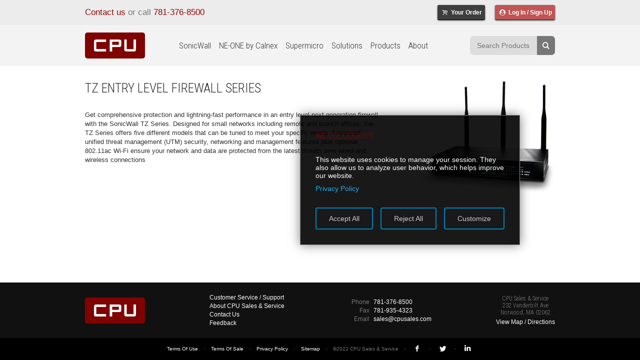

--- FILE ---
content_type: text/html; charset=UTF-8
request_url: https://www.cpusales.com/systems/sonicwall/sonicwall-tz
body_size: 9023
content:
<!DOCTYPE html>
<html lang="en" dir="ltr">
<head>
<meta http-equiv="content-type" content="text/html; charset=utf-8">
<meta http-equiv="X-UA-Compatible" content="IE=edge">
<meta name="format-detection" content="telephone=no">
<meta name="description" content="Browse our catalog of solutions.">
<meta name="viewport" content="width=device-width, initial-scale=1.0">
<meta name="theme-color" content="#7f0300">
<meta name="verify-v1" content="+cvkL7s+6oIK7lZ/c1vmcHzaCHw6MwvQABLmiK3e6zk=">
<meta name="msvalidate.01" content="999C7E718399480C9C66539054FE898B">
<title>CPU Sales & Service TZ Entry Level Firewall Series</title>
<script>(function(w,d,s,l,i){w[l]=w[l]||[];w[l].push({'gtm.start':
new Date().getTime(),event:'gtm.js'});var f=d.getElementsByTagName(s)[0],
j=d.createElement(s),dl=l!='dataLayer'?'&l='+l:'';j.async=true;j.src=
'https://www.googletagmanager.com/gtm.js?id='+i+dl;f.parentNode.insertBefore(j,f);
})(window,document,'script','dataLayer','GTM-PBC54CZ');
window.dataLayer = window.dataLayer || [];</script>
<link href="https://www.cpusales.com/systems/sonicwall/sonicwall-tz?b" rel="canonical">
<link href="/css/style.css?b" rel="stylesheet" type="text/css">
<link href="/fancybox/source/jquery.fancybox.css?b" rel="stylesheet" type="text/css">
<link href="/css/systems.css?b" rel="stylesheet" type="text/css">
<link href="/css/tiptip.css?b" rel="stylesheet" type="text/css">
<link href="/css/compare.css?b" rel="stylesheet" type="text/css">
<link href="https://fonts.googleapis.com/css?family=Roboto+Condensed:300&b" rel="stylesheet" type="text/css">
<link href="/cpu/font/fontello.css?b" rel="stylesheet" type="text/css">
<link href="/cpu/style.css?b" rel="stylesheet" type="text/css">
<script src="/js/jquery.min.js?b" type="text/javascript" data-cfasync="false"></script>
<script src="/js/script.js?b" type="text/javascript" data-cfasync="false"></script>
<script src="/fancybox/source/jquery.fancybox.pack.js?b" type="text/javascript" data-cfasync="false"></script>
<script src="/js/systems2.js?b" type="text/javascript" data-cfasync="false"></script>
<script src="/js/jquery.tiptip.js?b" type="text/javascript" data-cfasync="false"></script>
<link rel="shortcut icon" href="/favicon.ico">
</head>
<body>
<noscript><iframe src="https://www.googletagmanager.com/ns.html?id=GTM-PBC54CZ"
height="0" width="0" style="display:none;visibility:hidden"></iframe></noscript>

<header>
<section class="header-section-1">
  <div class="flex-columns">
    <p><a href="https://www.cpusales.com/contact" id="top-nav-contact">Contact us</a> or call <a href="tel:781-376-8500">781-376-8500</a></p>
    <ul class="linkrow">
      <li><a href="https://www.cpusales.com/order" id="top-nav-order" class="buttonLink black"><span class="icon icon-basket"></span>Your Order</a></li>
            <li><a href="https://www.cpusales.com/login" id="top-nav-login" class="buttonLink orange"><span class="icon icon-user-circle"></span>Log In / Sign Up</a></li>
          </ul>
  </div>
</section>
<section class="header-section-2 search-target">
  <div class="flex-columns">
          <div><a class="site-logo" href="https://www.cpusales.com/"></a></div>
              <div>
                  <ul class="linkrow">
                    <li><a href="https://www.cpusales.com/systems/sonicwall" id="top-nav-sonicwall">SonicWall</a></li>
                      <li><a href="https://www.cpusales.com/ne-one-by-calnex" id="top-nav-supermicro">NE-ONE by Calnex</a></li>
                    <li><a href="https://www.cpusales.com/systems/supermicro" id="top-nav-supermicro">Supermicro</a></li>
                    <li><a href="https://www.cpusales.com/solutions" id="top-nav-solutions">Solutions</a></li>
                    <li><a href="https://www.cpusales.com/products" id="top-nav-products">Products</a></li>
                    <li><a href="https://www.cpusales.com/about" id="top-nav-about">About</a></li>
                    <li></li>
                  </ul>
             </div>
    <div>
      <form id="search-form" name="search-form" action="https://www.cpusales.com/search" method="GET">
      <input id="search-submit" class="icon-search" type="submit" value="&#59392;">
      <input id="search-text" name="q" type="text" placeholder="Search Products">
      </form>
    </div>
  </div>
</section>
</header>


<div id="page-container">
<section class="cpuarticle1">
  <div class="site-width alignLeft">
    <div class="backgroundImage floatRightPad" style="background-image:url(/cpu/images/article/sonicwall-tz-series.png)"></h1></div>
    <div><h1>TZ Entry Level Firewall Series</h1></div>
    <p>
Get comprehensive protection and lightning-fast performance in an entry level
next-generation firewall with the SonicWall TZ Series. Designed for small
networks including remote and branch offices, the TZ Series offers five
different models that can be tuned to meet your specific needs. Advanced unified
threat management (UTM) security, networking and management features plus
optional 802.11ac Wi-Fi ensure your network and data are protected from the
latest threats over wired and wireless connections
    </p>
  </div>
</section>
<div class="container_16">
</div>
</div>

<footer>
<section class="footer-section-1">
<div class="flex-columns">
  <div><a class="site-logo" href="https://www.cpusales.com/"></a></div>
  <div><nav><ul class="linklist">
    <li><a href="https://www.cpusales.com/support" id="footer-nav-support">Customer Service / Support</a></li>
    <li><a href="https://www.cpusales.com/about" id="footer-nav-about">About CPU Sales &amp; Service</a></li>
    <li><a href="https://www.cpusales.com/contact" id="footer-nav-contact">Contact Us</a></li>
    <li><a href="https://www.cpusales.com/feedback" id="footer-nav-feedback">Feedback</a></li>
    </ul></nav></div>
  <div><ul class="linklist">
    <li><label>Phone</label><a href="tel:781-376-8500">781-376-8500</a></li>
    <li><label>Fax</label><a href="fax:781-935-4323">781-935-4323</a></li>
    <li><label>Email</label><a href="mailto:sales@cpusales.com">sales@cpusales.com</a></li>
  </ul></div>
  <div><address>CPU Sales &amp; Service<br>
232 Vanderbilt Ave<br>
Norwood, MA 02062</address><a href="https://www.google.com/maps/place/232+Vanderbilt+Ave,+Norwood,+MA+02062">View Map / Directions</a></div>
</div></section>

<section class="footer-section-2">
<nav><ul class="linkrow">
<li><a href="https://www.cpusales.com/terms-of-use" id="footer-nav-termsuse">Terms Of Use</a></li>
<li><span class="bullet"></span></li>
<li><a href="https://www.cpusales.com/terms-and-conditions" id="footer-nav-termsconditions">Terms Of Sale</a></li>
<li><span class="bullet"></span></li>
<li><a href="https://www.cpusales.com/privacy" id="footer-nav-privacy">Privacy Policy</a></li>
<li><span class="bullet"></span></li>
<li><a href="https://www.cpusales.com/sitemap" id="footer-nav-sitemap">Sitemap</a></li>
<li><span class="bullet"></span></li>
<li>&copy;2022 CPU Sales &amp; Service</li>
<li><span class="bullet"></span></li>
<li><a href="http://facebook.com/cpusalesandservice" class="social icon-facebook" target="_blank"></a></li>
<li><span class="bullet"></span></li>
<li><a href="http://www.twitter.com/cpusales" class="social icon-twitter" target="_blank"></a></li>
<li><span class="bullet"></span></li>
<li><a href="http://www.linkedin.com/company/cpu-sales-&-service-inc" class="social icon-linkedin" target="_blank"></a></li>
</ul></nav>
</section>
</footer>


<script type="text/javascript">
$(document).ready(function() {
	$('.popLink').fancybox({type:'ajax',helpers:{overlay:{locked:false}}});
	$('.popModal').fancybox({type:'ajax',wrapCSS:'ui-modal-one',padding:0,margin:0,helpers:{overlay:{locked:false}}});
	$('.tiptip').tipTip({maxWidth:'300px',edgeOffset:8});
});
window.addEventListener('load', cookieConsentPrompt);
</script>
<!-- 0.014s 1770128573 380bc8e -->

<!--[if IE 9]>
<script src="/js/ie9log.js" type="text/javascript"></script>
<![endif]-->

<script type="application/ld+json">
{
  "@context" : "http://schema.org",
  "@type" : "Organization",
  "address": {
    "@type": "PostalAddress",
    "addressLocality": "Waltham",
    "addressRegion": "MA",
    "postalCode": "02451",
    "streetAddress": "159 Overland Rd, 3rd Floor",
  },
  "openingHours": "Mo,Tu,We,Th,Fr 09:00-17:30",
  "faxNumber": "781-935-4323",
  "name" : "CPU Sales & Service",
  "legalName": "CPU Sales & Service, LLC",
  "url" : "https://www.cpusales.com/",
  "logo": "/cpu/images/cpu-logo.jpg",
  "sameAs" : [
    "http://facebook.com/cpusalesandservice",
    "http://www.twitter.com/cpusales",
    "http://www.linkedin.com/company/cpu-sales-&-service-inc",
    ],
  "contactPoint" : [
    { "@type" : "ContactPoint",
      "telephone" : "781-376-8500",
      "contactType" : "sales",
      "areaServed" : "US"
    } , {
      "@type" : "ContactPoint",
      "faxNumber" : "781-935-4323",
      "contactType" : "fax",
      "areaServed" : "US"
    }]
}
</script>

</body>
</html>


--- FILE ---
content_type: text/html; charset=UTF-8
request_url: https://www.cpusales.com/cookies?msgbox=true
body_size: 641
content:
<div>
  <div class="cookieWrap">
    <h4>We use cookies</h4>
    <div>This website uses cookies to manage your session. They also allow us to analyze user behavior, which helps improve our website.</div>
    <div><a href="https://www.cpusales.com/privacy">Privacy Policy</a></div>
    <div class="cookieButtons">
      <a href="javascript:void(0)" onclick="setCookieConsent(true,true)">Accept All</a>
      <a href="javascript:void(0)" onclick="setCookieConsent(false,false)">Reject All</a>
      <a href="/cookies?ref=https%3A%2F%2Fwww.cpusales.com%2Fsystems%2Fsonicwall%2Fsonicwall-tz">Customize</a>
    </div>
  </div>
</div>


--- FILE ---
content_type: text/css
request_url: https://www.cpusales.com/css/systems.css?b
body_size: 5288
content:
.table-grid-system {
  border-collapse: separate;
  border-spacing: 0 10px;
  width: 100%;
  margin-top: -10px;
}
.table-grid-system tbody tr {
  box-shadow: 0 0 4px #e4e4e4;
}
.table-grid-system thead td {
  font-weight: 900;
  font-size: 11px;
  padding: 0 5px 0 10px;
}
.table-grid-system tbody td {
  border-top: 1px solid #cccccc;
  border-bottom: 1px solid #cccccc;
  vertical-align: middle;
}
.table-grid-system tbody td:first-child { border-left: 1px solid #cccccc; border-radius: 5px 0 0 5px; width: 130px; }
.table-grid-system tbody td:last-child { border-right: 1px solid #cccccc; border-radius: 0 5px 5px 0; }

.grid-system h3 {
  font-size: 17px;
  font-weight: 900;
  line-height: 20px;
  color: #054b90;
  margin: 0 0 3px 0;
  padding: 0;
  white-space: nowrap;
  cursor: pointer;
  max-width: 120px;
  text-overflow: string;
}
.grid-system h3.amd {
  color: #096;
}
.grid-system h4 {
  font-size: 12px;
  font-weight: 400;
  line-height: 16px;
  color: #333333;
  margin: 0 0 6px 0;
  padding: 0;
  white-space: nowrap;
  max-width: 120px;
  text-overflow: string;
}
.grid-system-image {
  display: block;
  width: 120px;
  height: 90px;
  background-position: center center;
  background-repeat: no-repeat;
  margin: 5px;
}
.grid-system-price {
  position: relative;
  text-align: right;
  font-size: 17px;
  font-weight: 900;
  line-height: 20px;
  width: 140px;
  margin: 0 0 6px 0;
}
.grid-system-price label {
  position: absolute; top: 0; left: 0;
  display: inline-block;
  width: 50px;
  color: #808182;
  font-size: 10px;
  line-height: 11px;
  text-transform: uppercase;
}
.table-grid-system tbody tr td:first-child {
  position: relative;
}
.grid-system-tags {
  position: absolute;
  top: -1px; left: -1px;
  padding: 5px;
  background-color: #f8f8f8;
  border: 1px solid #cccccc;
  border-radius: 5px 0;
}
.grid-system-tags span {
  transition: 0.3s all linear;
  display: inline-block;
  height: 16px;
  line-height: 17px;
  color: #8B8B8B;
  font-size: 13px;
  font-weight: bold;
  text-transform: uppercase;
  cursor: help;
}
.grid-system-tags span:hover {
  color: #4d4d4d;
  border-bottom-color: #4d4d4d;
}
.grid-system-tags .tiptip {
  border-bottom: 1px dotted #8B8B8B;
}
.grid-system-support {
  color: #535353;
  font-size: 11px;
  line-height: 15px;
}
.grid-system-support div {
  background-position: left center;
  background-repeat: no-repeat;
  margin-bottom: 2px;
}
.grid-system-support span {
  color: #FE5907;
  font-weight: 900;
  white-space: nowrap;
  margin-right: 5px;
}

.filterFixedTop {
  position: fixed; top: 0px;
  width: 880px;
  z-index: 5;
}

.system-browse-filters {
  padding-left: 60px;
  background: #555555 url(/images/icon-system-filter.png) 15px center no-repeat;
  margin-bottom: 20px;
}
.system-browse-filters > ul {
  display: block;
  height: 40px;
  margin: 0; padding: 5px 0 5px 0px;
}
.system-browse-filters > ul > li {
  float: left;
  position: relative;
  display: block;
  height: 30px; line-height: 30px; width: 103px;
  margin: 0 0 0 10px; padding: 0 0 0 10px;
  background-color: #444;
  border-top: 5px solid #eee;
  border-bottom: 5px solid #eee;
  color: #fff;
  font-size: 12px;
  font-weight: 900;
}
.system-browse-filters div {
  padding-right: 10px;
}
.system-browse-filters div div {
  white-space: nowrap;
  overflow: hidden;
  padding-right: 0;
}
.system-browse-filters li.active {
  border-top-color: #FE5907;
  background-color: #000;
}
.system-browse-filters li.active:hover {
  background: #000 url(/images/cfg_x.png) 122px center no-repeat;
}
.system-browse-filters li.active div {
  color: #FE5907;
}
.system-browse-filters li.active div:hover {
  cursor: pointer;
}
.system-browse-filters > ul ul {
  display: none;
  position: absolute; left: 0px; top: 35px; z-index: 100;
  background-color: #444;
  border-bottom: 5px solid #FE5907;
  margin: 0; padding: 10px; min-width: 115px;
  list-style: none;
}
.system-browse-filters > ul ul li {
  white-space: nowrap;
  margin: 0; padding: 0;
}
.system-browse-filters li:hover {
  border-top-color: #FE5907;
}
.system-browse-filters li:hover ul {
  display: block;
}
.system-browse-filters li.active:hover ul {
  display: none;
}
.system-browse-filters ul ul a {
  display: block;
  color: white;
  font-weight: 400;
}
.system-browse-filters ul ul a.inactive {
  color: #777;
}
.system-browse-filters ul ul a.inactive:hover {
  text-decoration: none;
}

.system-browse-count {
  text-transform: uppercase;
  margin-bottom: 20px;
}
.system-browse-count span {
  font-weight: 900;
  color: #FE5907;
}
.system-browse-view {
  float: right;
}
.system-browse-view a {
  display: inline-block;
  width: 65px; height: 25px; line-height: 25px;
  margin-left: 10px; padding: 0 0 0 10px;
  background-color: #aaaaaa;
  color: white;
  font-weight: 900;
  background-position: 56px center;
  background-repeat: no-repeat;
  background-image: url(/images/icon-list-view.png);
}
.system-browse-view a:first-child {
  background-image: url(/images/icon-grid-view.png);
}
.system-browse-view a.active {
  background-color: #444;
}

--- FILE ---
content_type: text/css
request_url: https://www.cpusales.com/css/compare.css?b
body_size: 1321
content:
.sc-compare .my-5 {
  margin-top: 3rem !important;
  margin-bottom: 3rem !important;
}
.sc-compare .table-responsive {
  overflow-x: auto;
  -webkit-overflow-scrolling: touch;
}
.sc-compare .table {
  width: 100%;
}
.sc-compare .table-bordered tr > * {
  border: 1px solid #ccc;
  padding: .5rem;
}
.sc-compare .text-center {
  text-align: center;
}
.sc-compare .fs-5 {
  font-size: 1.25rem !important;
}
.sc-compare .fs-6 {
  font-size: 1.0rem !important;
}
.sc-compare .text-muted {
  color: #686868 !important;
}
.sc-compare .text-secondary {
  color: #555566 !important;
}
.sc-compare .img-fluid {
  max-width: 100%;
  height: auto;
  vertical-align: middle
}
.sc-compare .fw-bold {
  font-weight: 700 !important;
}
.sc-compare .text-nowrap {
  white-space: nowrap;
}
.sc-compare .me-2 {
  margin-right: .5rem !important;
}
.sc-compare .btn {
  display: inline-block;
  padding: .5rem 1.25rem;
  color: white;
  text-align: center;
  cursor: pointer;
  border: 1px solid #555;
  border-radius: 3px;
}
.sc-compare .btn:hover {
  text-decoration: none;
}
.sc-compare .btn-primary {
  background-color: #111;
}
.sc-compare .btn-secondary {
  background-color: #888;
}
.sc-compare .table-dark > * {
  color: white;
  background-color: #111;
}
.sc-compare .table-secondary > * {
  color: black;
  background-color: #eee;
}

--- FILE ---
content_type: text/css
request_url: https://www.cpusales.com/cpu/font/fontello.css?b
body_size: 2563
content:
@font-face {
  font-family: 'fontello';
  src: url('fontello.eot?55158139');
  src: url('fontello.eot?55158139#iefix') format('embedded-opentype'),
       url('fontello.woff2?55158139') format('woff2'),
       url('fontello.woff?55158139') format('woff'),
       url('fontello.ttf?55158139') format('truetype'),
       url('fontello.svg?55158139#fontello') format('svg');
  font-weight: normal;
  font-style: normal;
}
/* Chrome hack: SVG is rendered more smooth in Windozze. 100% magic, uncomment if you need it. */
/* Note, that will break hinting! In other OS-es font will be not as sharp as it could be */
/*
@media screen and (-webkit-min-device-pixel-ratio:0) {
  @font-face {
    font-family: 'fontello';
    src: url('../font/fontello.svg?55158139#fontello') format('svg');
  }
}
*/
 
 [class^="icon-"]:before, [class*=" icon-"]:before {
  font-family: "fontello";
  font-style: normal;
  font-weight: normal;
  speak: none;
 
  display: inline-block;
  text-decoration: inherit;
  width: 1em;
  margin-right: .2em;
  text-align: center;
  /* opacity: .8; */
 
  /* For safety - reset parent styles, that can break glyph codes*/
  font-variant: normal;
  text-transform: none;
 
  /* fix buttons height, for twitter bootstrap */
  line-height: 1em;
 
  /* Animation center compensation - margins should be symmetric */
  /* remove if not needed */
  margin-left: .2em;
 
  /* you can be more comfortable with increased icons size */
  /* font-size: 120%; */
 
  /* Font smoothing. That was taken from TWBS */
  -webkit-font-smoothing: antialiased;
  -moz-osx-font-smoothing: grayscale;
 
  /* Uncomment for 3D effect */
  /* text-shadow: 1px 1px 1px rgba(127, 127, 127, 0.3); */
}
 
.icon-search:before { content: '\e800'; } /* '' */
.icon-mail:before { content: '\e801'; } /* '' */
.icon-linkedin:before { content: '\e802'; } /* '' */
.icon-facebook:before { content: '\e803'; } /* '' */
.icon-twitter:before { content: '\e804'; } /* '' */
.icon-phone:before { content: '\e805'; } /* '' */
.icon-basket:before { content: '\e806'; } /* '' */
.icon-print:before { content: '\e807'; } /* '' */
.icon-wrench:before { content: '\e808'; } /* '' */
.icon-tasks:before { content: '\f0ae'; } /* '' */
.icon-user-md:before { content: '\f0f0'; } /* '' */
.icon-building:before { content: '\f0f7'; } /* '' */
.icon-fork:before { content: '\f126'; } /* '' */
.icon-cubes:before { content: '\f1b3'; } /* '' */
.icon-chart-line:before { content: '\f201'; } /* '' */
.icon-user-circle:before { content: '\f2bd'; } /* '' */

--- FILE ---
content_type: text/css
request_url: https://www.cpusales.com/cpu/style.css?b
body_size: 12298
content:
#page-container .btn-primary {
  --bs-btn-bg: #bf5555;
  --bs-btn-border-color: #bf5555;
  --bs-btn-hover-bg: #551313;
  --bs-btn-hover-border-color: #551313;
  --bs-btn-active-bg: #551313;
  --bs-btn-active-border-color: #551313;
  --bs-btn-disabled-bg: #BF8585;
  --bs-btn-disabled-border-color: #BF8585;
}

.account-wrap {
  max-width: 980px;
  margin-left: auto;
  margin-right: auto;
}


/* sticky footer */
body {
  display: flex;
  min-height: 100vh;
  flex-direction: column;
  min-width: auto;
}
#page-container {
  flex: 1;
}

/* header */
.site-logo {
  display: block;
  width: 120px; height: 52px;
  background-size: 70%;
  background-image: url(/cpu/images/cpusales-logo.png);
  background-position: center center;
  background-repeat: no-repeat;
  background-color: #7f0300;
  border-radius: 5px;
}

header {
  background-color: #f3f3f3;
}
header section {
  padding: 5px 0;
}
.header-section-1 {
  background-color: #ececec;
  color: #777;
}
.header-section-1 p {
  font-size: 140%;
  margin: 10px;
}
.header-section-1 .buttonLink {
  font-size: 12px;
}
.header-section-1 .linkrow li {
  margin: 4px 10px;
}
.header-section-2 .linkrow li {
  margin: 4px 8px;
}
.header-section-2 .linkrow a {
  color: #333;
  font-family: 'Roboto Condensed',sans-serif;
  font-weight: 300;
  font-size: 17px;
  white-space: nowrap;
  border-bottom: 3px solid #f3f3f3;
  padding: 3px 0 0 0;
}
.header-section-2 .linkrow a:hover {
  text-decoration: none;
  color: #7f0300;
  border-color: #7f0300;
}
header .flex-columns {
  max-width: 960px;
  margin: 0 auto;
  padding: 0 10px;
}
header .flex-columns > div {
  margin: 10px;
}
header form { margin: 0; padding: 0; position: relative; }
header form input { box-sizing: border-box; height: 38px; border: none; font-size: 14px; }
header form input[type="text"] { width: 170px; padding: 0 50px 0 14px; background-color: #ddd; border-radius: 7px; }
header form input[type="submit"] {
  position: absolute; top: 0; right: 0;
  width: 36px;
  background-color: #777;
  border-radius: 0 7px 7px 0;
  cursor: pointer;
  font-family:'fontello';
  color: white;
}
@media screen and (max-width:700px) {
  header .flex-columns > div,
  header .flex-columns > p,
  header .flex-columns > ul { margin-left: auto; margin-right: auto }
}

/* footer */
footer {
  background-color: #111;
  color: #777;
}
footer a { color: white; }
footer label { display: inline-block; width: 40px; text-align: right; margin-right: 8px; color: #777 }
.footer-section-1 { max-width: 960px; margin: 0 auto; padding: 10px 0px; }
.footer-section-1 .linklist li { margin: 3px 0; }
.footer-section-1 address { margin-bottom: 5px; }
.footer-section-2 { padding: 10px; font-size: 80%; background-color: black; line-height: 20px; }
.footer-section-2 .bullet { display: block; width: 2px; height: 2px; background-color: #333; margin: 0 12px; }
footer .flex-columns > div {
  margin: 10px;
}
@media screen and (max-width:700px) {
  footer .flex-columns > div { margin: 10px auto }
}

.social {
  display: block;
  width: 24px; height: 24px;
  font-size: 12px;
  border-radius: 50%;
  box-sizing: border-box;
}
.social:hover { text-decoration: none; color: white }
.social.icon-facebook { padding: 1px 1px 0 0 }
.social.icon-facebook:hover { background-color: #3f5a9e; }
.social.icon-twitter { font-size: 11px; padding: 1px 1px 0 0 }
.social.icon-twitter:hover { background-color: #1da1f2; }
.social.icon-linkedin:hover { background-color: #1f76b6; }

/* fonts */
.clearfix html, body {
  font-family: Arial,sans-serif;
}
h1,h2,h3,h4,h5,h6,mark,.basiclist {
  font-family: 'Roboto Condensed',sans-serif;
  font-weight: 300;
  text-transform: uppercase;
}
.buttonLink,.smallbuttonLink {
  font-weight: bold;
}
.buttonLink .icon {
  color: white;
  font-size: 1em;
  margin-right: 4px;
}

/* site elements */
header,main,footer { display: block }
body {
  color: #333;
}
section {
  box-sizing: border-box;
  background-repeat: no-repeat;
  background-position: center center;
  background-size: cover;
  padding: 0px 10px;
  text-align: center;
}
address {
  display: block;
  font-family: 'Roboto Condensed',sans-serif;
  font-weight: 300;
  line-height: 1.2em;
  font-style: inherit;
  margin: 0;
}
a {
  color: #990300;
  transition: all 0.25s ease;
}
h1 {
  margin: 30px 0;
  font-size: 26px;
  line-height: 1.15em;
}
h2 {
  font-size: 20px;
  color: #555;
}
h3 {
  font-size: 18px;
}
h3,h4,h5,h6 {
  color: #7f0300;
}
mark {
  font-size: 1.2em;
  color: #777;
  background-color: inherit;
  display: block;
  border-top: 1px solid #eee;
  margin-top: 35px;
}
mark > span {
  background-color: white;
  padding: 0 20px;
  position: relative;
  top: -.7em;
}

.error_message,.info_message {
  margin-top: 20px;
}
.table_contactform label {
  white-space: nowrap;
}

.icon {
  font-size: 40px;
  margin-bottom: 10px;
  color: #918a8a;
}

/* site classes */
.site-width {
  max-width: 940px;
  margin: 0 auto;
  padding: 0 10px;
}
.site-width-narrow {
  max-width: 700px;
  margin: 0 auto;
  padding: 0 10px;
}

.cpuarticle1,.cpuarticle1 p {
  font-size: 13px;
  line-height: 1.4em;
}
.cpuarticle1 p {
  margin: 30px 0;
}

.cpu-banner {
  width: 100%;
  height: 300px;
  background-color: black;
  background-position: top center;
  background-size: cover;
}
.cpu-banner.short {
  height: 200px;
}

.cpu-banner h2 {
  padding-top: 50px;
  max-width: 65%;
}
.cpu-banner h2 span {
  box-decoration-break: clone;
  background-color: #3d0504;
  padding: 5px 10px;
  color: white;
}


.backgroundImage {
  display: block;
  width: 330px;
  height: 225px;
  background-repeat: no-repeat;
  background-position: right center;
  background-size: contain;
  text-indent:-9999px;
  overflow: hidden;
}

.flex-columns {
  display: flex;
  flex-direction: row;
  justify-content: space-between;
  align-items: center;
  flex-wrap: wrap;
}
.flex-columns-nav {
  display: flex;
  flex-direction: row;
  justify-content: flex-start;
  align-items: center;
  flex-wrap: wrap;
}


.flex-columns-top {
  display: flex;
  justify-content: center;
  align-items: top;
  flex-wrap: wrap;
}

.flex-column-right {
  display: flex;
  justify-content: space-between;
  align-items: top;
  flex-wrap: wrap;
}
.flex-column-right > div:first-child {
  flex-basis: 600px;
}
.flex-column-right > div:last-child {
  flex-basis: 300px;
}

.flex-article {
  flex-wrap: wrap;
  justify-content: space-between;
  text-align: left;
}

.linklist,.linklist li {
  list-style: none;
  margin: 0; padding: 0;
  text-align: left;
}

.linkrow {
  display: flex;
  flex-direction: row;
  justify-content: center;
  align-items: center;
  flex-wrap: wrap;
}
.linkrow,.linkrow li {
  list-style: none;
  margin: 0; padding: 0;
}

.boxlist {
  display: flex;
  flex-wrap: wrap;
  justify-content: space-between;
  align-items: stretch;
  list-style: none;
  margin: 0; padding: 0;
}
.boxlist li {
  flex-grow: 1;
  box-sizing: border-box;
  background-color: #f3f3f3;
  box-shadow: 0 0 3px #eee;
  padding: 15px;
  margin: 15px 0;
  color: #555;
}

.boxlist.twocol li {
  min-width: 280px;
  max-width: 48.25%;
}
.boxlist.threecol li {
  min-width: 200px;
  max-width: 32%;
}

.productlist {
  display: flex;
  flex-direction: row;
  flex-wrap: wrap;
  justify-content: space-around;
  align-items: stretch;
  list-style: none;
  margin: 20px 0;
  padding: 20px;
  background-color: #f3f3f3;
  box-shadow: 0 0 3px #eee;
}
.productlist li {
  flex-grow: 1;
  flex-basis: 40%;
  background-color: #fff;
  padding: 0px;
  margin: 10px;
  color: #555;
}
.productlist .backgroundImage {
  width: 100%;
  height: 140px;
  background-color: #f3f3f3;
}
.productlist li p {
  margin: 20px;
}
.productlist .buttonLink {
  display: block;
  border-radius: 0;
  font-size: 16px;
  box-shadow: none;
  padding-left: 20px;
}

.basiclist {
  display: flex;
  flex-direction: row;
  flex-wrap: wrap;
  justify-content: space-around;
  align-items: stretch;
  list-style: none;
  margin: 20px 0;
}
.basiclist li {
  flex-grow: 1;
  flex-basis: 30%;
  padding: 0px;
  margin: 10px;
  color: #555;
}

.breadcrumbs {
  margin-top: 20px;
}

.contact-us {
  position: relative;
  margin: 24px 0;
  padding: 0 0 0 40px;
  font-size: 16px;
  line-height: 1.6em;
}
.contact-us .big {
  line-height: 1.4em;
}
.contact-us label {
  display: inline-block;
  width: 60px;
  margin-right: 10px;
  color: #999;
}
.contact-us-icon {
  position: absolute;
  top: 1px; left: 0;
  font-size: 20px;
  color: #7f0300
}
#contact-us-phone {
  position: absolute;
  top: 0px; left: -8px;
  font-size: 40px;
}
#contact-us-email { font-size: 16px; }

.list-system h3 { color: #7f0300 }
.list-system-bottom {
  display: flex;
  justify-content: space-between;
  align-items: center;
}
.list-system-bottom label {
  font-weight: bold;
  font-size: 10px;
  line-height: 11px;
  text-align: center;
  max-width: 50px;
  width: auto;
}
.list-system-price {
  width: auto;
}
.list-system-configure,.list-system .buttonLink {
  border-radius: 0 0 5px 0;
  width: auto;
}
.system-browse-title {
  margin: 50px 0 8px 0;
  border-top: 3px solid #eee;
  clear: both;
}
.system-browse-title h2 {
  display: inline-block;
  background-color: white;
  color: #7f0300;
  margin: 0;
  padding: 10px 20px 10px 0;
  position: relative;
  top: -24px;
}

/* buttons */
.buttonLink,.smallbuttonLink {
  font-size: 11px;
  display: inline-block;
  padding: .6em .5em;
  color: white;
  background-color: #777;
  border-radius: 3px;
  border-left: 0; border-top: 0; border-right: 0;
  border-bottom: 1px solid #333;
  white-space: nowrap;
  box-shadow: 0 1px 3px #444;
  cursor: pointer;
}
.smallbuttonLink {
  font-size: 9px;
  padding: .4em .35em;
}
.buttonLink:hover,.smallbuttonLink:hover {
  background-color: #888;
  border-color: #222;
  text-decoration: none;
  box-shadow: 0 2px 3px #444;
}
.buttonLink.buttonIcon,.smallbuttonLink.buttonIcon {
  padding-left: 32px;
  background-position: 8px center;
  background-repeat: no-repeat;
  background-size: auto 18px;
}
.smallbuttonLink+.smallbuttonLink,.buttonLink+.buttonLink { margin-left:10px }
.buttonLink.red,.smallbuttonLink.red {
  background-color: #7f0300;
  border-color: #462300;
}
.buttonLink.red:hover,.smallbuttonLink.red:hover {
  background-color: #8f0300;
  border-color: #251200;
}
.buttonLink.orange,.smallbuttonLink.orange {
  background-color: #bf5555;
  border-color: #551313;
}
.buttonLink.orange:hover,.smallbuttonLink.orange:hover {
  background-color: #7f0300;
  border-color: #2f0707;
}
.buttonLink.green,.smallbuttonLink.green {
  background-color: #005e35;
  border-color: #00331d;
}
.buttonLink.green:hover,.smallbuttonLink.green:hover {
  background-color: #00703f;
  border-color: #00170d;
}
.buttonLink.blue,.smallbuttonLink.blue {
  background-color: #003553;
  border-color: #002438;
}
.buttonLink.blue:hover,.smallbuttonLink.blue:hover {
  background-color: #004166;
  border-color: #000d14;
}
.buttonLink.black,.smallbuttonLink.black {
  background-color: #3e3e3e;
  border-color: #000000;
}
.buttonLink.black:hover,.smallbuttonLink.black:hover {
  background-color: #222222;
  border-color: #000000;
}


#system-form {
  width: 980px;
  margin-left: auto;
  margin-right: auto;
}
#configBar2 {
  color: white;
  background: #330000;
  background: -moz-linear-gradient(-45deg, #330000 0%, #440000 44%, #000000 100%);
  background: -webkit-linear-gradient(-45deg, #330000 0%,#440000 44%,#000000 100%);
  background: linear-gradient(135deg, #330000 0%,#440000 44%,#000000 100%);
  filter: progid:DXImageTransform.Microsoft.gradient( startColorstr='#330000', endColorstr='#000000',GradientType=1 );
}
#configBar2 .systemButtons .smallbuttonLink {
  font-size: 10px;
  padding-left: 10px;
  padding-right: 10px;
  box-shadow: none;
}
#configBar2 .button-order {
}
.system-browse-filters > ul > li {
  border-color: #555;
  font-weight: bold;
}
.system-browse-filters > ul ul {
  border-color: #7f0300;
}
.system-browse-filters li:hover {
  border-top-color: #7f0300;
}
.list-system-support span {
  font-weight: bold;
  color: #7f0300;
}
.list-system {
  margin-left: 9px;
  margin-right: 9px;
}

.contact-form-success {
  background-color: #eeffee;
  border: none;
  padding: 20px;
}
.contact-form-success h2 {
  font-size: 20px;
  color: black;
}
.contact-form-success h2,
.contact-form-success p {
  margin: 5px;
}

--- FILE ---
content_type: text/javascript
request_url: https://www.cpusales.com/js/systems2.js?b
body_size: 6131
content:
$(document).ready(function() {
  $('.breadcrumbs .grid_16').data('base',$('.breadcrumbs .grid_16').html());
  $('.system-browse-filter').each(function() {
    $(this).data('name', $(this).prev('div').text() );
    $(this).data('filter',false);
    $(this).prev('div').click(filterClear);
  });
  $('.system-browse-filters li a').each(function() {
    $(this).data('systems',eval($(this).attr('data-systems')));
    $(this).click(filterAction);
    if(location.hash.length) {
      var loc = location.hash.replace("#","%23").replace("?","%3F").replace("\"","%22");
      var url = $(this).attr('data-url');
      if(loc.indexOf(url) >= 0) {
        var len = $(this).closest('.system-browse-filter').data('filter');
        if(len === false) len = 0; else len = len.length;
        if(len < url.length) $(this).closest('.system-browse-filter').data('filter',this);
      }
    }
  });
  filterUpdate();
  // enable floating filter bar
  if(document.getElementById('system-browse-filters'))
    filter_helper_pos = Math.floor( $('#system-browse-filters').offset().top );
  $('#system-browse-filters').parent().css('height',$('#system-browse-filters').outerHeight()+"px");
});

$(window).resize(function() {
  $('#system-browse-filters').parent().css('height',$('#system-browse-filters').outerHeight()+"px");
});

function filter_name() {
  var vname = window.location.toString().replace(/\//g,"-");
  vname = vname.substring( vname.indexOf(".com") + 5 );
  var pos = vname.indexOf("#");
  if(pos) vname = vname.substring(0,pos);
  return vname;
}

$(window).unload(function() {
  var page = filter_name();
  var filters = $('.system-browse-filter').each(function() {
    var obj = $(this).data('filter');
    if(typeof obj == "object") {
      n = $(obj).text();
      n = n.substring(0,n.indexOf('(')-1);
      report_event('Filters',page,n);
    }
  });
  var view = $('.system-browse-view a.active').text();
  if(view.length) report_event('Browse View',page,view);
  return true;
});

var filter_helper_pos = false;
$(document).scroll(function() {
  if(filter_helper_pos === false) return;
  if($(window).width() > 960 && $(document).scrollTop()-3 > filter_helper_pos) $('#system-browse-filters').addClass('filterFixedTop');
  else $('#system-browse-filters').removeClass('filterFixedTop');
});

function filterAction() { if($(this).hasClass('inactive')) return; $(this).closest('.system-browse-filter').data('filter',this); filterUpdate(); }
function filterClear() { $(this).next('.system-browse-filter').data('filter',false); filterUpdate(); }
function filterClearName(name) {
  $('.system-browse-filter').each(function() {
    var obj = $(this).data('filter');
    if(typeof obj == "object" && $(obj).attr('data-url') == name) {
      $(this).data('filter',false);
      filterUpdate();
    }
  });
}
function filterUpdate() {
  var crumbs = $('.breadcrumbs .grid_16').data('base');
  var hash = new Array();
  var systems = new Array();
  $('.system-browse-filter').each(function() {
    var obj = $(this).data('filter');
    if(typeof obj == "object") {
      n = $(obj).text();
      n = n.substring(0,n.indexOf('(')-1);
      $(this).prev('div').find('div').text( n );
      $(this).closest('li').addClass('active');
      hash.push( $(obj).attr('data-url') );
      systems.push( $(obj).data('systems') );
      crumbs += "<span> : </span>";
      crumbs += $(this).data('name');
      crumbs += " <b>"+n+"</b>";
      crumbs += "<sup>(<a href=\"javascript:void(0)\" onclick=\"filterClearName('"+$(obj).attr('data-url')+"')\">x</a>)</sup>";
    }
    else {
      $(this).prev('div').find('div').text( $(this).data('name') );
      $(this).closest('li').removeClass('active');
    }
  });
  var sTop = $(document).scrollTop();
  if(hash.length == 0) { if(location.hash.length > 0) {
    location.hash = "";
    // attempt to remove the #
    if(typeof window.history.replaceState == 'function') { history.replaceState({}, '', window.location.href.slice(0, -1)); }
  }}
  else location.hash = hash.join(",");
  $(document).scrollTop(sTop);
  $('.breadcrumbs .grid_16').html(crumbs);
  if(systems.length == 0) { // show ALL
    $('.system-browse-count span').text( $('.system').get().length );
    $('.system').fadeIn('slow');
  }
  else {
    $('.system').removeClass('in');
    $('.system').addClass('out');
    systems = array_group_intersect(systems);
    $('.system-browse-count span').text( systems.length );
    for(var i in systems) $('#sys'+systems[i]).removeClass('out').addClass('in');
    $('.system.out').css('display','none');
    $('.system.in').fadeIn('slow');
  }
  // calculate system counts
  $('.system-browse-filters li a').each(function() {
    if(systems.length == 0) var count = $(this).data('systems').length;
    else if($(this).closest('.system-browse-filter').data('filter') == false)
      var count = array_group_intersect([$(this).data('systems'),systems]).length;
    $(this).find('span').text( count );
    if(count < 1) $(this).addClass('inactive');
    else $(this).removeClass('inactive');
  });
}

function array_group_union(arr) {
  var result = [];
  for(var i in arr) { var pointer = 0;
    for(var j in arr[i]) {
      while(pointer < result.length && arr[i][j] > result[pointer]) pointer++;
      if(result.length == pointer) { result.push(arr[i][j]); pointer++; }
      else if(arr[i][j] < result[pointer]) result.splice(pointer++,0,arr[i][j]);
    }
  }
  return result;
}
function array_group_intersect(arr) {
  var result = [];
  if(arr.length == 0) return result;
  for(var i in arr) if(arr[i].length > 0) { var result = arr.splice(i,1).shift(); break; }
  if(arr.length == 0) return result;
  for(var i in arr) {
    if(arr[i].length > 0) {
      var a = b = 0; var temp = [];
      while(a < result.length && b < arr[i].length) {
        if(result[a] < arr[i][b]) a++;
        else if(result[a] > arr[i][b]) b++;
        else { temp.push(result[a]); a++; b++; }
      }
      result = temp;
    }
  }
  return result;
}